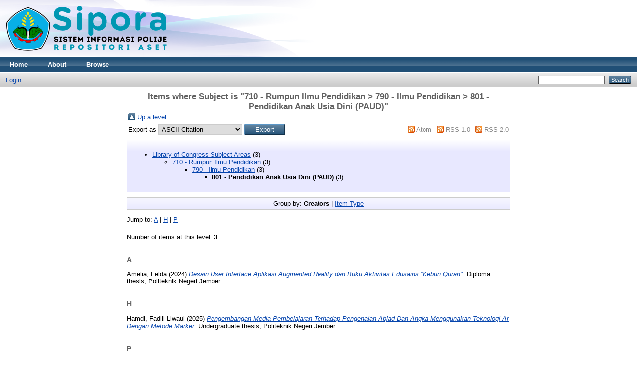

--- FILE ---
content_type: text/html; charset=utf-8
request_url: https://sipora.polije.ac.id/view/subjects/801.html
body_size: 2750
content:
<!DOCTYPE html PUBLIC "-//W3C//DTD XHTML 1.0 Transitional//EN" "http://www.w3.org/TR/xhtml1/DTD/xhtml1-transitional.dtd">
<html xmlns="http://www.w3.org/1999/xhtml">
  <head>
    <meta http-equiv="X-UA-Compatible" content="IE=edge" />
    <title>Items where Subject is "710 - Rumpun Ilmu Pendidikan &gt; 790 - Ilmu Pendidikan &gt; 801 - Pendidikan Anak Usia Dini (PAUD)" - Sistem Informasi Polije Repository Asset (SIPORA)</title>
    <link rel="icon" href="/favicon.ico" type="image/x-icon" />
    <link rel="shortcut icon" href="/favicon.ico" type="image/x-icon" />
    <link rel="Top" href="https://sipora.polije.ac.id/" />
    <link rel="Sword" href="https://sipora.polije.ac.id/sword-app/servicedocument" />
    <link rel="SwordDeposit" href="https://sipora.polije.ac.id/id/contents" />
    <link rel="Search" type="text/html" href="http://sipora.polije.ac.id/cgi/search" />
    <link rel="Search" type="application/opensearchdescription+xml" href="http://sipora.polije.ac.id/cgi/opensearchdescription" title="Sistem Informasi Polije Repository Asset (SIPORA)" />
    <script type="text/javascript">
// <![CDATA[
var eprints_http_root = "https:\/\/sipora.polije.ac.id";
var eprints_http_cgiroot = "https:\/\/sipora.polije.ac.id\/cgi";
var eprints_oai_archive_id = "sipora.polije.ac.id";
var eprints_logged_in = false;
// ]]></script>
    <style type="text/css">.ep_logged_in { display: none }</style>
    <link rel="stylesheet" type="text/css" href="/style/auto-3.3.16.css" />
    <script type="text/javascript" src="/javascript/auto-3.3.16.js"><!--padder--></script>
    <!--[if lte IE 6]>
        <link rel="stylesheet" type="text/css" href="/style/ie6.css" />
   <![endif]-->
    <meta name="Generator" content="EPrints 3.3.16" />
    <meta http-equiv="Content-Type" content="text/html; charset=UTF-8" />
    <meta http-equiv="Content-Language" content="en" />
    
  </head>
  <body>
    
    <div class="ep_tm_header ep_noprint">
      <div class="ep_tm_site_logo">
        <a href="https://sipora.polije.ac.id/" title="Sistem Informasi Polije Repository Asset (SIPORA)">
          <img alt="Sistem Informasi Polije Repository Asset (SIPORA)" src="https://sipora.polije.ac.id/32567/1/New-Logo-SIPORA.png" />
        </a>
      </div>
      <ul class="ep_tm_menu">
        <li>
          <a href="https://sipora.polije.ac.id">
            Home
          </a>
        </li>
        <li>
          <a href="https://sipora.polije.ac.id/information.html">
            About
          </a>
        </li>
        <li>
          <a href="https://sipora.polije.ac.id/view/" menu="ep_tm_menu_browse">
            Browse
          </a>
          <ul id="ep_tm_menu_browse" style="display:none;">
            <li>
              <a href="https://sipora.polije.ac.id/view/year/">
                Browse by 
                Year
              </a>
            </li>
            <li>
              <a href="https://sipora.polije.ac.id/view/subjects/">
                Browse by 
                Subject
              </a>
            </li>
            <li>
              <a href="https://sipora.polije.ac.id/view/divisions/">
                Browse by 
                Division
              </a>
            </li>
            <li>
              <a href="https://sipora.polije.ac.id/view/creators/">
                Browse by 
                Author
              </a>
            </li>
          </ul>
        </li>
      </ul>
      <table class="ep_tm_searchbar">
        <tr>
          <td align="left">
            <ul class="ep_tm_key_tools" id="ep_tm_menu_tools"><li><a href="https://sipora.polije.ac.id/cgi/users/home">Login</a></li></ul>
          </td>
          <td align="right" style="white-space: nowrap">
            
            <form method="get" accept-charset="utf-8" action="https://sipora.polije.ac.id/cgi/search" style="display:inline">
              <input class="ep_tm_searchbarbox" size="20" type="text" name="q" />
              <input class="ep_tm_searchbarbutton" value="Search" type="submit" name="_action_search" />
              <input type="hidden" name="_action_search" value="Search" />
              <input type="hidden" name="_order" value="bytitle" />
              <input type="hidden" name="basic_srchtype" value="ALL" />
              <input type="hidden" name="_satisfyall" value="ALL" />
            </form>
          </td>
        </tr>
      </table>
    </div>
    <div>
      <div class="ep_tm_page_content">
        <h1 class="ep_tm_pagetitle">
          Items where Subject is "710 - Rumpun Ilmu Pendidikan &gt; 790 - Ilmu Pendidikan &gt; 801 - Pendidikan Anak Usia Dini (PAUD)"
        </h1>
        <table><tr><td><a href="./"><img src="/style/images/multi_up.png" border="0" /></a></td><td><a href="./">Up a level</a></td></tr></table><form method="get" accept-charset="utf-8" action="https://sipora.polije.ac.id/cgi/exportview">
<table width="100%"><tr>
  <td align="left">Export as <select name="format"><option value="Text">ASCII Citation</option><option value="BibTeX">BibTeX</option><option value="DC">Dublin Core</option><option value="XML">EP3 XML</option><option value="EndNote">EndNote</option><option value="HTML">HTML Citation</option><option value="JSON">JSON</option><option value="METS">METS</option><option value="CSV">Multiline CSV</option><option value="Ids">Object IDs</option><option value="ContextObject">OpenURL ContextObject</option><option value="RDFNT">RDF+N-Triples</option><option value="RDFN3">RDF+N3</option><option value="RDFXML">RDF+XML</option><option value="Refer">Refer</option><option value="RIS">Reference Manager</option></select><input value="Export" name="_action_export_redir" type="submit" class="ep_form_action_button" /><input name="view" id="view" value="subjects" type="hidden" /><input name="values" id="values" value="801" type="hidden" /></td>
  <td align="right"> <span class="ep_search_feed"><a href="https://sipora.polije.ac.id/cgi/exportview/subjects/801/Atom/801.xml"><img src="/style/images/feed-icon-14x14.png" alt="[feed]" border="0" /></a> <a href="https://sipora.polije.ac.id/cgi/exportview/subjects/801/Atom/801.xml">Atom</a></span> <span class="ep_search_feed"><a href="https://sipora.polije.ac.id/cgi/exportview/subjects/801/RSS/801.rss"><img src="/style/images/feed-icon-14x14.png" alt="[feed]" border="0" /></a> <a href="https://sipora.polije.ac.id/cgi/exportview/subjects/801/RSS/801.rss">RSS 1.0</a></span> <span class="ep_search_feed"><a href="https://sipora.polije.ac.id/cgi/exportview/subjects/801/RSS2/801.xml"><img src="/style/images/feed-icon-14x14.png" alt="[feed]" border="0" /></a> <a href="https://sipora.polije.ac.id/cgi/exportview/subjects/801/RSS2/801.xml">RSS 2.0</a></span></td>
</tr>
<tr>
  <td align="left" colspan="2">
    
  </td>
</tr>
</table>

</form><div class="ep_toolbox"><div class="ep_toolbox_content"><ul><li><a href="subjects.html">Library of Congress Subject Areas</a> (3)<ul><li><a href="L.html">710 - Rumpun Ilmu Pendidikan</a> (3)<ul><li><a href="LE.html">790 - Ilmu Pendidikan</a> (3)<ul><li><strong>801 - Pendidikan Anak Usia Dini (PAUD)</strong> (3)</li></ul></li></ul></li></ul></li></ul></div></div><div class="ep_view_page ep_view_page_view_subjects"><div class="ep_view_group_by">Group by: <span class="ep_view_group_by_current">Creators</span> | <a href="801.type.html">Item Type</a></div><div class="ep_view_jump ep_view_subjects_creators_name_jump"><div class="ep_view_jump_to">Jump to: <a href="#group_A">A</a> | <a href="#group_H">H</a> | <a href="#group_P">P</a></div></div><div class="ep_view_blurb">Number of items at this level: <strong>3</strong>.</div><a name="group_A"></a><h2>A</h2><p>


    <span class="person_name">Amelia, Felda</span>
  

(2024)

<a href="https://sipora.polije.ac.id/32708/"><em>Desain User Interface Aplikasi Augmented Reality dan Buku Aktivitas Edusains “Kebun Quran".</em></a>


    Diploma thesis, Politeknik Negeri Jember.
  



</p><a name="group_H"></a><h2>H</h2><p>


    <span class="person_name">Hamdi, Fadlil Liwaul</span>
  

(2025)

<a href="https://sipora.polije.ac.id/45341/"><em>Pengembangan Media Pembelajaran Terhadap Pengenalan Abjad Dan Angka Menggunakan Teknologi Ar Dengan Metode Marker.</em></a>


    Undergraduate thesis, Politeknik Negeri Jember.
  



</p><a name="group_P"></a><h2>P</h2><p>


    <span class="person_name">Putra Bintang, Ghifari Anhar</span>
  

(2025)

<a href="https://sipora.polije.ac.id/46860/"><em>Design and Development of an Ai-Based Animal Classification App for Early Childhood Education in Rural Indonesia.</em></a>


    Undergraduate thesis, Politeknik Negeri Jember.
  



</p><div class="ep_view_timestamp">This list was generated on <strong>Mon Jan 19 09:24:22 2026 WIB</strong>.</div></div>
      </div>
    </div>
    <div class="ep_tm_footer ep_noprint">
      <div class="ep_tm_eprints_logo">
        <a href="http://eprints.org/software/">
          <img alt="EPrints Logo" src="/images/eprintslogo.gif" />
        </a>
      </div>
      <div>Sistem Informasi Polije Repository Asset (SIPORA) is powered by <em><a href="http://eprints.org/software/">EPrints 3</a></em> which is developed by the <a href="http://www.ecs.soton.ac.uk/">School of Electronics and Computer Science</a> at the University of Southampton. <a href="https://sipora.polije.ac.id/eprints/">More information and software credits</a>.</div>
    </div>
  </body>
</html>